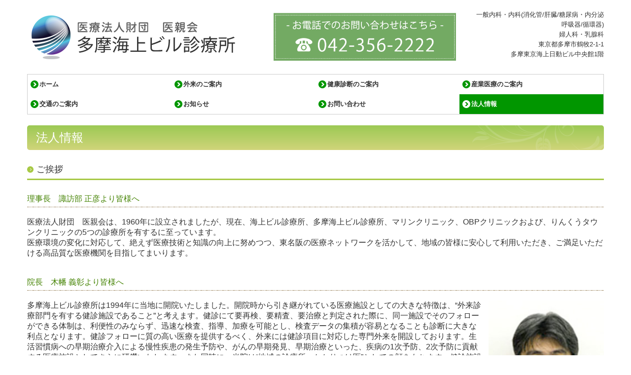

--- FILE ---
content_type: text/html; charset=utf-8
request_url: https://www.tmkbclinic.com/clinic
body_size: 9152
content:
<!DOCTYPE html><!--[if lt IE 7]>      <html class="no-js lt-ie10 lt-ie9 lt-ie8 lt-ie7"> <![endif]--><!--[if IE 7]>         <html class="no-js lt-ie10 lt-ie9 lt-ie8"> <![endif]--><!--[if IE 8]>         <html class="no-js lt-ie10 lt-ie9"> <![endif]--><!--[if IE 9]>         <html class="no-js lt-ie10"> <![endif]--><!--[if(gt IE 9)|!(IE)]><!--><html class="no-js" lang="ja"><!--<![endif]--><head>
<!-- Google Tag Manager -->
<script>(function(w,d,s,l,i){w[l]=w[l]||[];w[l].push({'gtm.start':
new Date().getTime(),event:'gtm.js'});var f=d.getElementsByTagName(s)[0],
j=d.createElement(s),dl=l!='dataLayer'?'&l='+l:'';j.async=true;j.src=
'https://www.googletagmanager.com/gtm.js?id='+i+dl+ '&gtm_auth=LXXS8VCDtPzSEan7JBKrzQ&gtm_preview=env-1&gtm_cookies_win=x';f.parentNode.insertBefore(j,f);
})(window,document,'script','dataLayer','GTM-T3G28GP');</script>
<!-- End Google Tag Manager -->

<style>

    .default-font-Gothic {
      font-family: メイリオ, Meiryo, ヒラギノ角ゴ Pro W3, Hiragino Kaku Gothic Pro, Osaka, ＭＳ Ｐゴシック, sans-serif;
    }
    .slider-wrapper.default-font-Gothic .nivo-caption {
      font-family: メイリオ, Meiryo, ヒラギノ角ゴ Pro W3, Hiragino Kaku Gothic Pro, Osaka, ＭＳ Ｐゴシック, sans-serif;
    }
  

    .default-font-MingDynastyBody {
      font-family: ヒラギノ明朝 Pro W6, Hiragino Mincho Pro, HGS明朝E, ＭＳ Ｐ明朝, serif;
    }
    .slider-wrapper.default-font-MingDynastyBody .nivo-caption {
      font-family: ヒラギノ明朝 Pro W6, Hiragino Mincho Pro, HGS明朝E, ＭＳ Ｐ明朝, serif;
    }
  

    .default-font-RoundLetters {
      font-family: Lucida Grande, segoe UI, ヒラギノ丸ゴ ProN W4, Hiragino Maru Gothic Pro, HG丸ゴシックM-PRO, HGMaruGothicMPRO, メイリオ, Meiryo, Verdana, Arial, sans-serif;
    }
    .slider-wrapper.default-font-RoundLetters .nivo-caption {
      font-family: Lucida Grande, segoe UI, ヒラギノ丸ゴ ProN W4, Hiragino Maru Gothic Pro, HG丸ゴシックM-PRO, HGMaruGothicMPRO, メイリオ, Meiryo, Verdana, Arial, sans-serif;
    }
  

    .default-font-SemiCursiveScript {
      font-family: HG行書体, HGP行書体, cursive;
    }
    .slider-wrapper.default-font-SemiCursiveScript .nivo-caption {
      font-family: HG行書体, HGP行書体, cursive;
    }
  

    .default-font-SansSerif {
      font-family: Helvetica Neue, Helvetica, Arial, sans-serif;
    }
    .slider-wrapper.default-font-SansSerif .nivo-caption {
      font-family: Helvetica Neue, Helvetica, Arial, sans-serif;
    }
  

    .default-font-Serif {
      font-family: Times New Roman, Times, serif;
    }
    .slider-wrapper.default-font-Serif .nivo-caption {
      font-family: Times New Roman, Times, serif;
    }
  

    .default-font-Monospace {
      font-family: Courier, monospace;
    }
    .slider-wrapper.default-font-Monospace .nivo-caption {
      font-family: Courier, monospace;
    }
  

    .default-font-Cursive {
      font-family: Zapf Chancery, cursive;
    }
    .slider-wrapper.default-font-Cursive .nivo-caption {
      font-family: Zapf Chancery, cursive;
    }
  
</style>


  <meta charset="utf-8">
  <meta http-equiv="X-UA-Compatible" content="IE=edge,chrome=1">
      

      <link rel='shortcut icon' href='/library/5f313fecbc1ff68c5055475d/favicon/5f3140896f5dfe733e8b4ffe/favicon.ico?v=1597970697257'>
                            	<link rel='apple-touch-icon' href='/library/5f313fecbc1ff68c5055475d/favicon/5f3140896f5dfe733e8b4ffe/webclip.png?v=1597970697257'>

  <title>法人情報 | 医療法人財団　医親会　多摩海上ビル診療所</title>
  <meta name="description" content="多摩海上ビル診療所は人間ドック・健康診断などの予防医療から外来診療までをトータルにサポートします。">
  <meta name="keywords" content="人間ドック,多摩,料金,費用,東京,多摩海上ビル診療所,健康診断,外来診療,内視鏡">
  <meta name="viewport" content="width=device-width">
  <link id="base-css" rel="stylesheet" href="/design/css/base.css?v=8.4.0">
  
  <link id="common-css" rel="stylesheet" href="/design/css/common.css?v=8.4.0"><link id="ad-css" rel="stylesheet" href="/design/css/ad.css?v=8.4.0">
  <link id="layout-css" rel="stylesheet" href="/design/layoutB-max-sp/css/layout.css?v=8.4.0">
  <link id='global-navi-A011' rel='stylesheet' href='/design/css/global-navi/global-navi-A011.css'/><link id='footer-002' rel='stylesheet' href='/design/css/footer/footer-002.css'/><link id='heading-A003' rel='stylesheet' href='/design/css/heading/heading-A003.css'/><link id='heading-E008' rel='stylesheet' href='/design/css/heading/heading-E008.css'/><link id='heading-C003' rel='stylesheet' href='/design/css/heading/heading-C003.css'/><link id='heading-G004' rel='stylesheet' href='/design/css/heading/heading-G004.css'/><link id='bnr-005' rel='stylesheet' href='/design/css/bnr/bgwhole-textwhole_005.css'/>
<link rel='stylesheet' id='site-width-wide-css' href='/design/css/site-width-wide.css'>
<style id='cms-bg-style' type='text/css'>
</style>
<style id='cms-bg-mainvisual-style' type='text/css'>
</style>
<style id='cms-other-style' type='text/css'>
footer {
                          border-top: 1px solid #d5e792; padding-top: 20px;
                        }
</style>
<style id='cms-color-style' type='text/css'>
div.outer { color: #333333; }
div.outer a { color: #1d8700; }
div.outer a:hover { color: #8ec034; }
[data-module-type*=editable] table th { background-color: #eefadf; color: #333333; }
[data-module-type*=editable] table td { background-color: #ffffff; color: #333333; }
[data-module-type*=editable] .table-bordered th,
                        [data-module-type*=editable] .table-bordered td { border: 1px solid #cccccc; }
                        [data-module-type*=editable] .table-bordered tbody:first-child tr:first-child th,
                        [data-module-type*=editable] .table-bordered tbody:first-child tr:first-child td { border-top: 1px solid #cccccc; }
                        [data-module-type*=editable] .table-underline th,
                        [data-module-type*=editable] .table-underline td { border-bottom: 1px solid #cccccc; }
[data-module-type*=editable] hr { border-top: 1px solid #5fbd52; }
[data-module-type*=calendar] table th { color: #ffffff; }[data-module-type*=calendar] table th { background-color: #5E5E5E; }[data-module-type*=calendar] table td:not(:has(.holiday)) { color: #333333; }[data-module-type*=calendar] .calendar-table tbody tr.cl-day-status td .cl-day.holiday { color: #FE3E44; }[data-module-type*=calendar] .calendar-table tbody tr.cl-day-status td .cl-day.sunday { color: #FE3E44; }[data-module-type*=calendar] table.calendar-table thead tr.day-of-week th { border-bottom-color: #cccccc; }[data-module-type*=calendar] table.calendar-table tbody tr.cl-day-status td { border-color: #cccccc; }[data-module-type*=calendar] .ex-column { color: #333333; }[data-module-type*=calendar] .ex-column { background-color: #ffffff; }div#g-translate-title { color: #333333; }
ol#breadcrumb li { color: #333333; }
ol#breadcrumb li a { color: #a2c637; }
ol#breadcrumb li a:hover { color: #aaaaaa; }
</style>
<style id='cms-header-footer-style' type='text/css'>
header div#header-logo a { color: #333333;}
header div#header-logo a:hover { color: #333333;}
header div.area-text-h1 { color: #333333;}
footer [data-module-type=footer-logo] a { color: #333333;}
footer [data-module-type=footer-logo] a:hover { color: #333333;}
footer ul#footer-link-list li a { color: #333333;}
footer ul#footer-link-list li a:hover { color: #679a0c;}
footer address#footer-copyright { color: #679a0c; text-align: right;}
</style>

<link id="print-css" rel="stylesheet" href="/design/css/print.css?v=8.4.0" media="print">
  <script id="base-js" src="/design/js/base.js?v=8.4.0"></script>



      <script type='text/javascript'>
        var T2P_siteKey = 'tmkbclinic';
        var T2P_pagePath = 'clinic';
        var _snaq = _snaq || [];
        var hostname = location.host
        _snaq.push(['setCollectorUrl', hostname + '/tracker']);
        _snaq.push(['setAppId', 'tmkbclinic:clinic']);
        _snaq.push(['setCookieDomain', '']);
        _snaq.push(['trackPageView']);

        (function() {
          var sp = document.createElement('script'); sp.type = 'text/javascript'; sp.async = true; sp.defer = true;
          sp.src = '/common/sp.js';
          var s = document.getElementsByTagName('script')[0]; s.parentNode.insertBefore(sp, s);
        })();
        </script>
  
<!-- Google tag (gtag.js) -->
<script async src="https://www.googletagmanager.com/gtag/js?id=G-V2MM7CTMHH"></script>
<script>
  window.dataLayer = window.dataLayer || [];
  function gtag(){dataLayer.push(arguments);}
  gtag('js', new Date());

  gtag('config', 'G-V2MM7CTMHH');
</script>

<!-- Global site tag (gtag.js) - Google Analytics -->
<script async src="https://www.googletagmanager.com/gtag/js?id=UA-198499269-56"></script>
<script>
  window.dataLayer = window.dataLayer || [];
  function gtag(){dataLayer.push(arguments);}
  gtag('js', new Date());

  gtag('config', 'UA-198499269-56');
</script>


</head>
<body data-font="timezone" data-timezone="ja">
<!-- Google Tag Manager (noscript) -->
<noscript><iframe src="https://www.googletagmanager.com/ns.html?id=GTM-T3G28GP&gtm_auth=LXXS8VCDtPzSEan7JBKrzQ&gtm_preview=env-1&gtm_cookies_win=x"
height="0" width="0" style="display:none;visibility:hidden"></iframe></noscript>
<!-- End Google Tag Manager (noscript) -->




  <div id="g-translate-wrap" class="g-translate-simple clearfix"><div id="container-g-translate" class="g-container" style="display:none;">
                                      <script>
                                        changeClass();
                                        function changeClass() {
                                          var element = document.getElementById("container-g-translate");
                                          var parent = element.parentNode;
                                          parent.className = "g-translate-hidden clearfix";
                                        }
                                      </script>
                                    </div>
  </div>
  






<div id="outer" class="outer">
    <div id="wrapper" class="wrapper">
      <div id="container" class="layout-max-mainvisual container-size-wide">
        <div class="container">
          <div class="header-wrap">
            <header data-pc-fixed="0" data-mobile-fixed="0">
              <!--▼スマートフォン用メニュー-->
              <div class="visible-phone">
                <div class="navbar">
                  <!-- ▼ボタン -->
                  <a class="btn btn-navbar " data-toggle="collapse" data-target=".nav-collapse"><img src="/design/images/common/btn-sp-menu.png" alt="MENU"></a>
                  <!-- ▲ボタン -->
                  <div class="container">
                    <div class="nav-collapse collapse">
                      <nav class="global-nav-side-simple-green" style="">
                        <ul id="global-nav-s"><li><a href="https://www.tmkbclinic.com/page1">ホーム</a></li>
<li><a href="https://www.tmkbclinic.com/gairai">外来のご案内</a><ul class="local-nav">
<li><a href="https://www.tmkbclinic.com/doctor">医師紹介</a></li>
</ul>
</li>
<li><a href="https://www.tmkbclinic.com/kenshin">健康診断のご案内</a><ul class="local-nav">
<li><a href="https://www.tmkbclinic.com/kenshinop">オプション検査のご案内</a></li>
<li><a href="https://www.tmkbclinic.com/lifestyle-disease">生活習慣病とメタボリックシンドローム</a></li>
<li><a href="https://www.tmkbclinic.com/nijikensa">二次検査のご案内</a></li>
<li><a href="https://www.tmkbclinic.com/kyoukaikenpo">協会けんぽの健診</a></li>
<li><a href="https://www.tmkbclinic.com/resultjudgment">結果報告書の見方</a></li>
</ul>
</li>
<li><a href="https://www.tmkbclinic.com/s-iryo">産業医療のご案内</a></li>
<li><a href="https://www.tmkbclinic.com/access">交通のご案内</a></li>
<li><a href="https://www.tmkbclinic.com/news">お知らせ</a><ul class="local-nav">
<li><a href="https://www.tmkbclinic.com/kyushin">休診情報</a></li>
<li><a href="https://www.tmkbclinic.com/herpes-zoster">帯状疱疹ワクチン</a></li>
<li><a href="https://www.tmkbclinic.com/infuluenza">インフルエンザ予防接種</a></li>
</ul>
</li>
<li><a href="https://www.tmkbclinic.com/contact">お問い合わせ</a></li>
<li class="active"><a href="https://www.tmkbclinic.com/clinic">法人情報</a><ul class="local-nav">
<li><a href="https://www.tmkbclinic.com/privacy">個人情報保護方針・行動計画</a></li>
<li><a href="https://www.tmkbclinic.com/recruit">採用情報</a></li>
</ul>
</li>
</ul>
                      </nav>
                    </div>
                  </div>
                </div>
              </div>
              <!--▲スマートフォン用メニュー-->
              <div class="row-fluid">
                <div class="area-text-h1 text-h1-upper" data-role="content-h1-upper"><div class="text-align-h1"></div></div>
                <div class="header-inner clearfix" data-role="header"><div class=" span5" data-module-type="cell"><div class="header-inner-content" data-module-type="header-logo">
    <div id="header-logo" class="site-name logo-left" data-align="left" data-param="多摩海上ビル診療所 内科・婦人科・乳腺科・眼科・漢方科"><h1><a href="https://www.tmkbclinic.com/"><img src="/library/5f313fecbc1ff68c5055475d/5f3f1ddbcb627c081671a8e6.png" alt="多摩海上ビル診療所 内科・婦人科・乳腺科・眼科・漢方科"></a></h1></div>
  </div></div><div class=" span4" data-module-type="cell"><div class="header-inner-content" data-module-type="image-editable">
  <div data-layout="1">
    <div>
      <span class="tel-link" href="tel:0423562222" data-tel="0423562222"><img src="/library/5f313fecbc1ff68c5055475d/5f3f5ac90fc6924014a6b096.png" unselectable="on" oncontextmenu="return false;" ondragstart="return false;" onselectstart="return false;" class="image-style-undefined" alt="お電話でのお問い合わせはこちら"></span>
    </div>
  </div>
</div></div><div class=" span3" data-module-type="cell"><div class="header-inner-content" data-module-type="paragraph-editable">
    <div data-layout="1">
      <div>
         <p style="text-align: right;">一般内科・内科(消化管/肝臓/糖尿病・内分泌<br>呼吸器/循環器)<br>婦人科・乳腺科<b><font color="#1e8800"><br></font></b>東京都多摩市鶴牧2-1-1<br>多摩東京海上日動ビル中央館1階</p>
      </div>
    </div>
  </div></div></div>
                <div class="area-text-h1 text-h1-bottom" data-role="content-h1-bottom"><div class="text-align-h1"></div></div>
              </div>
            </header>
          </div>
          <div class="row global-nav-upper-wrap">
            <div class="span12">
              <nav class="hidden-phone global-nav-upper-simple-green global-nav-upper-item4" style="">
                <ul id="global-nav" class="global-nav-upper "><li><a href='https://www.tmkbclinic.com/page1' >ホーム</a></li>
<li><a href='https://www.tmkbclinic.com/gairai' >外来のご案内</a><ul class='local-nav'>
<li><a href='https://www.tmkbclinic.com/doctor' >医師紹介</a></li>
</ul>
</li>
<li><a href='https://www.tmkbclinic.com/kenshin' >健康診断のご案内</a><ul class='local-nav'>
<li><a href='https://www.tmkbclinic.com/kenshinop' >オプション検査のご案内</a></li>
<li><a href='https://www.tmkbclinic.com/lifestyle-disease' >生活習慣病とメタボリックシンドローム</a></li>
<li><a href='https://www.tmkbclinic.com/nijikensa' >二次検査のご案内</a></li>
<li><a href='https://www.tmkbclinic.com/kyoukaikenpo' >協会けんぽの健診</a></li>
<li><a href='https://www.tmkbclinic.com/resultjudgment' >結果報告書の見方</a></li>
</ul>
</li>
<li><a href='https://www.tmkbclinic.com/s-iryo' >産業医療のご案内</a></li>
<li><a href='https://www.tmkbclinic.com/access' >交通のご案内</a></li>
<li><a href='https://www.tmkbclinic.com/news' >お知らせ</a><ul class='local-nav'>
<li><a href='https://www.tmkbclinic.com/kyushin' >休診情報</a></li>
<li><a href='https://www.tmkbclinic.com/herpes-zoster' >帯状疱疹ワクチン</a></li>
<li><a href='https://www.tmkbclinic.com/infuluenza' >インフルエンザ予防接種</a></li>
</ul>
</li>
<li><a href='https://www.tmkbclinic.com/contact' >お問い合わせ</a></li>
<li class='active'><a href='https://www.tmkbclinic.com/clinic' >法人情報</a><ul class='local-nav'>
<li><a href='https://www.tmkbclinic.com/privacy' >個人情報保護方針・行動計画</a></li>
<li><a href='https://www.tmkbclinic.com/recruit' >採用情報</a></li>
</ul>
</li>
</ul>
              </nav>
            </div>
          </div>
          <!-- パンくずリストここから -->
          <div class="row breadcrumb-wrap">
            <div class="span12">
              
            </div>
          </div>
          <!-- パンくずリストここまで -->
          <div class="row socialbar-upper-wrap">
            <div class="span12">
              <div id='socialbar' class='off' style='display:none;'><ul id='snsbar'><li class='fb-btn'>
    <div class="fb-like" data-href="https://www.tmkbclinic.com/clinic" data-width="50" data-layout="button_count" data-show-faces="false" data-send="false"></div>
  </li><li class='tw-btn'>
    <a href="https://twitter.com/share" class="twitter-share-button" data-lang="ja" data-count="none" data-url="https://www.tmkbclinic.com/clinic">ツイート</a>
  </li></ul>
    <!-- twitter -->
    <script>!function(d,s,id){var js,fjs=d.getElementsByTagName(s)[0],p=/^http:/.test(d.location)?'http':'https';if(!d.getElementById(id)){js=d.createElement(s);js.id=id;js.src=p+'://platform.twitter.com/widgets.js';fjs.parentNode.insertBefore(js,fjs);}}(document, 'script', 'twitter-wjs');</script>

    <!-- facebook -->
    <script>
      var FbResource = {
        fbAppId:"450106218517457",
        fbVersion:"v2.5",
        FBinit:function(){
          FB.init({
            appId:FbResource.fbAppId,
            xfbml:true,
            version:FbResource.fbVersion
          })
        }
      };
      (function(d, s, id) {
        var version = FbResource.fbVersion;
        var appId = FbResource.fbAppId;
        var js, fjs = d.getElementsByTagName(s)[0];
        if (d.getElementById(id)) return;
        js = d.createElement(s); js.id = id;
        js.src = "//connect.facebook.net/ja_JP/sdk.js#xfbml=1&appId="+appId+"&version="+version;
        fjs.parentNode.insertBefore(js, fjs);
      }(document, 'script', 'facebook-jssdk'));
    </script>

    <style>
      ul#snsbar {
        list-style: none;
        margin: 0;
        padding: 0;
      }
      ul#snsbar:after {
        content: " ";
        display: block;
        clear: both;
      }
      ul#snsbar li {
        float: left;
        margin: 0;
        padding: 0;
        margin-right: 10px;
        height: 30px;
      }
      ul#snsbar .pluginCountButton {
        display: none;
      }
      ul#snsbar iframe.twitter-share-button {
        width: 90px !important;
        visibility: visible !important;
        position: static !important;
        height: 20px !important;
      }
    </style>
  </div>
            </div>
          </div>
        </div>
        <div class="container-fluid">
          <div class="row">
            <div class="span12">
              
            </div>
          </div>
        </div>
        <div class="container">
          <div class="row">
            <div class="span12">
              <div data-role="contents"><div class="row" data-module-type="container"><div class=" span12" data-module-type="cell"><div data-module-type="heading"><h2 class="design-tmpl h2-E008-yellowgreen" data-default-design="cool" data-default-color="yellowgreen" data-design-class="h2-E008-yellowgreen">法人情報</h2></div></div></div><div class="row" data-module-type="container"><div class=" span12" data-module-type="cell"><div data-module-type="heading"><h3 class="design-tmpl h3-A003-yellowgreen" data-default-design="cool" data-default-color="yellowgreen" data-design-class="h3-A003-yellowgreen">ご挨拶</h3></div></div></div><div class="row" data-module-type="container"><div class=" span12" data-module-type="cell"><div data-module-type="heading"><h4 class="design-tmpl h4-C003-yellowgreen" data-default-design="cool" data-default-color="yellowgreen" data-design-class="h4-C003-yellowgreen">理事長　諏訪部 正彦より皆様へ</h4></div></div></div><div class="row" data-module-type="container"><div class=" span12" data-module-type="cell"><div data-module-type="paragraph-editable"><div data-layout="1" data-sp-layout="off"><div><p><span style="font-size: 16px;">医療法人財団　医親会は、1960年に設立されましたが、現在、海上ビル診療所、多摩海上ビル診療所、マリンクリニック、OBPクリニックおよび、りんくうタウンクリニックの5つの診療所を有するに至っています。<br></span><span style="font-size: 16px;">医療環境の変化に対応して、絶えず医療技術と知識の向上に努めつつ、東名阪の医療ネットワークを活かして、地域の皆様に安心して利用いただき、ご満足いただける高品質な医療機関を目指してまいります。</span></p></div></div></div></div></div><div class="row" data-module-type="container"><div class=" span12" data-module-type="cell"><div data-module-type="heading"><h4 class="design-tmpl h4-C003-yellowgreen" data-default-design="cool" data-default-color="yellowgreen" data-design-class="h4-C003-yellowgreen">院長　木幡 義彰より皆様へ</h4></div></div></div><div class="row" data-module-type="container"><div class=" span12" data-module-type="cell"><div data-module-type="pwithimg-editable">
  <div data-layout="r1" data-sp-layout="on">
    <div>
      <img src="/library/5f313fecbc1ff68c5055475d/5f3b77ef79eb01c52df37ec0.jpg" unselectable="on" oncontextmenu="return false;" ondragstart="return false;" onselectstart="return false;" class="image-style-undefined" alt="院長　木幡 義彰" style="width: 20%;">
      <div>
        <p><span style="font-size: 16px;">多摩海上ビル診療所は1994年に当地に開院いたしました。開院時から引き継がれている医療施設としての大きな特徴は、“外来診療部門を有する健診施設であること”と考えます。健診にて要再検、要精査、要治療と判定された際に、同一施設でそのフォローができる体制は、利便性のみならず、迅速な検査、指導、加療を可能とし、検査データの集積が容易となることも診断に大きな利点となります。健診フォローに質の高い医療を提供するべく、外来には健診項目に対応した専門外来を開設しております。生活習慣病への早期治療介入による慢性疾患の発生予防や、がんの早期発見、早期治療といった、疾病の1次予防、2次予防に貢献する医療施設としてさらに研鑽いたします。また同時に、当院は“地域の診療所・かかりつけ医”としての顔をもちます。健診施設でもあることが利点となり、比較的多くの検査が可能であり、予約制ではありますが、専門外来（呼吸器、甲状腺、糖尿病代謝、循環器、乳腺、婦人科、眼科、漢方など）が利用可能です。もちろんすべての検査・治療が当院で終結するものではなく、的確な判断を行い必要とあれば高度医療機関との医療連携が取れる体制を整備しております。地域の皆様にとって利用価値が高く、信頼と安心感をもって受診いただける診療所であるように、職員一同、日々努力してまいります。</span><br></p>
      </div>
    </div>
  </div>
</div></div></div><div class="row" data-module-type="container"><div class=" span12" data-module-type="cell"><div data-module-type="heading"><h3 class="design-tmpl h3-A003-yellowgreen" data-default-design="cool" data-default-color="yellowgreen" data-design-class="h3-A003-yellowgreen">経営理念</h3></div></div></div><div class="row" data-module-type="container"><div class=" span12" data-module-type="cell"><div data-module-type="heading"><h2 class="design-tmpl h2-G004-yellowgreen" data-default-design="cool" data-default-color="yellowgreen" data-design-class="h2-G004-yellowgreen"><p>私たちは、医療人としての真心と笑顔をもって受診者の皆様をお迎えし</p><p>安心して満足いただける医療機関を目指します。</p></h2></div></div></div><div class="row" data-module-type="container"><div class=" span12" data-module-type="cell"><div data-module-type="table-editable">
<table class="table table-bordered" data-layout="3"><tbody><tr><td><p style="text-align: center;"><b style=""><font size="4" color="#52a438">「医療人としての真心」</font></b></p><p style="text-align: center;"><font size="4">医療に携わる人間（＝医療人）が持つべき心</font></p></td></tr></tbody></table></div></div></div><div class="row" data-module-type="container"><div class=" span3" data-module-type="cell"></div><div class=" span6" data-module-type="cell"><div data-module-type="image-editable">
  <div data-layout="1">
    <div>
      <img src="/library/5f313fecbc1ff68c5055475d/60a5eebd74309a127964991d.png" unselectable="on" oncontextmenu="return false;" ondragstart="return false;" onselectstart="return false;" class="image-style-undefined" alt="医療人としての真心">
    </div>
  </div>
</div></div><div class=" span3" data-module-type="cell"></div></div><div class="row" data-module-type="container"><div class=" span12" data-module-type="cell"><div data-module-type="heading"><h3 class="design-tmpl h3-A003-yellowgreen" data-default-design="cool" data-default-color="yellowgreen" data-design-class="h3-A003-yellowgreen">経営方針</h3></div></div></div><div class="row" data-module-type="container"><div class=" span12" data-module-type="cell"><div data-module-type="paragraph-editable">
  <div data-layout="1">
    <div>
      <p><font size="3">
      当診療所は、以下の方針に基づき経営を行います。
      </font></p>
    </div>
  </div>
</div></div></div><div class="row" data-module-type="container"><div class=" span6" data-module-type="cell"><div data-module-type="pwithimg-editable">
  <div data-layout="c2" data-sp-layout="on">
    <div>
      <img src="/library/5f313fecbc1ff68c5055475d/60a4b0a0908b028d0944ffe5.png" unselectable="on" oncontextmenu="return false;" ondragstart="return false;" onselectstart="return false;" class="image-style-undefined" alt="1 健全な経営">
      <div>
        <p><font size="3">
          健全な経営のもと、職員一同、医療を担う誇りと使命感をもち、受診者の皆様へのサービス向上に努めます。
        </font></p>
      </div>
    </div>
    <div>
      <img src="/library/5f313fecbc1ff68c5055475d/60a4b0a2ba3400e71bac9c8a.png" unselectable="on" oncontextmenu="return false;" ondragstart="return false;" onselectstart="return false;" class="image-style-undefined" alt="2 医療環境の変化に対応">
      <div>
        <p><font size="3">
          医療環境の変化に対応するために医療知識と技術の修得に努め、質の高い医療を目指します。
        </font></p>
      </div>
    </div>
  </div>
</div></div><div class=" span6" data-module-type="cell"><div data-module-type="pwithimg-editable">
  <div data-layout="c2" data-sp-layout="on">
    <div>
      <img src="/library/5f313fecbc1ff68c5055475d/60a4b0a4b66446201936871c.png" unselectable="on" oncontextmenu="return false;" ondragstart="return false;" onselectstart="return false;" class="image-style-undefined" alt="1 健全な経営">
      <div>
        <p><span style="font-size: 16px;">受診者の皆様のプライバシーを守り、法令遵守に努め、安心して受診いただける医療機関を目指します。</span><br></p>
      </div>
    </div>
    <div>
      <img src="/library/5f313fecbc1ff68c5055475d/60a4b0a6ede60fb62b0e3fc8.png" unselectable="on" oncontextmenu="return false;" ondragstart="return false;" onselectstart="return false;" class="image-style-undefined" alt="2 医療環境の変化に対応">
      <div>
        <p><span style="font-size: 16px;">受診者の皆様や企業のニーズに的確に対応すべく病診連携によるネットワークを強化し、地域の医療に貢献します。</span><br></p>
      </div>
    </div>
  </div>
</div></div></div><div class="row" data-module-type="container"><div class=" span12" data-module-type="cell"><div data-module-type="heading"><h3 class="design-tmpl h3-A003-yellowgreen" data-default-design="cool" data-default-color="yellowgreen" data-design-class="h3-A003-yellowgreen">診療所の概要</h3></div></div></div><div class="row" data-module-type="container"><div class=" span12" data-module-type="cell"><div data-module-type="table-editable">
<table class="table table-bordered" data-layout="2"><tbody><tr><th><font size="3">名称</font></th><td><font size="3">医療法人財団医親会　多摩海上ビル診療所</font></td></tr><tr><th><font size="3">住所</font></th><td><font size="3">〒206-0034<br>東京都多摩市鶴牧2-1-1　多摩東京海上日動ビル中央館1階<br></font></td></tr><tr><th><font size="3">電話番号</font></th><td><span class="tel-link" href="tel:0423562222" data-tel="0423562222"><font size="3">042-356-2222</font></span></td></tr><tr><th><font size="3">FAX番号</font></th><td><font size="3">042-356-2223</font></td></tr><tr><th><font size="3">設立</font></th><td><font size="3">1994年4月1日</font></td></tr><tr><th><font size="3">理事長</font></th><td><span style="font-size: 16px;">諏訪部　正彦</span><br></td></tr><tr><th><font size="3">院長</font></th><td><font size="3">木幡　義彰</font></td></tr><tr><th><font size="3">取引銀行</font></th><td><font size="3">三菱東京UFJ銀行　丸の内支店</font></td></tr><tr><th><font size="3">業務内容</font></th><td><font size="3">外来診療・健診業務・産業医業務</font></td></tr><tr><th><font size="3">提携医療機関</font></th><td><font size="3">東京海上記念診療所<br>本院（ニューヨーク・マンハッタン）<br>分院（ニューヨーク・ウエストチェスター）<br></font></td></tr><tr><th><font size="3">業務提携先</font></th><td><font size="3">東京海上日動メディカルサービス株式会社（東京都港区）</font></td></tr><tr><th><span style="font-size: 16px;">施設認定</span></th><td><span style="font-size: 16px;"><a href="https://www.qabcs.or.jp/" class="" target="_blank">NPO法人　日本乳がん検診精度管理中央機構</a></span><br></td></tr></tbody></table></div></div></div><div class="row" data-module-type="container"><div class=" span12" data-module-type="cell"><div data-module-type="heading"><h3 class="design-tmpl h3-A003-yellowgreen" data-default-design="cool" data-default-color="yellowgreen" data-design-class="h3-A003-yellowgreen">関連診療所</h3></div></div></div><div class="row" data-module-type="container"><div class=" span6" data-module-type="cell"><div data-module-type="table-editable">
<table class="table table-underline" data-layout="3"><tbody><tr><td><font size="3"><a href="http://www.kbclinic.or.jp/" class="" target="_blank">■医療法人財団 医親会　海上ビル診療所</a></font></td></tr></tbody></table></div><div data-module-type="paragraph-editable">
  <div data-layout="1">
    <div>
      <p><span style="font-size: 16px;">〒100-0004<br></span><span style="font-size: 16px;">東京都千代田区大手町2-6-4<br></span><span style="font-size: 16px;">常盤橋タワー10階</span></p><p><font size="3">外来TEL：<span class="tel-link" href="tel:0332127690" data-tel="0332127690">03-6636-6050</span><br></font><span style="font-size: 16px;">健診TEL：<span class="tel-link" href="tel:0332127610" data-tel="0332127610">03-6636-6111</span></span></p>
    </div>
  </div>
</div><div data-module-type="table-editable">
<table class="table table-underline" data-layout="3"><tbody><tr><td><a href="https://www.marine.jp/" class="" target="_blank"><font size="3">■</font><span style="font-size: 16px;">医療法人財団 医親会　マリンクリニック</span></a></td></tr></tbody></table></div><div data-module-type="paragraph-editable">
  <div data-layout="1">
    <div>
      <p><span style="font-size: 16px;">〒460-0002<br></span><span style="font-size: 16px;">愛知県名古屋市中区丸の内3丁目20番17号<br></span><span style="font-size: 16px;">KDX桜通ビル4階</span></p><p><span style="font-size: 16px;">TEL：<span class="tel-link" href="tel:0529548001" data-tel="0529548001">052-954-8001</span><br></span><span style="font-size: 16px;">FAX：052-954-8002</span></p>
    </div>
  </div>
</div></div><div class=" span6" data-module-type="cell"><div data-module-type="table-editable">
<table class="table table-underline" data-layout="3"><tbody><tr><td><a href="https://www.obp-clinic.jp/" class="" target="_blank"><font size="3">■</font><span style="font-size: 16px;">医療法人財団 医親会　OBPクリニック</span></a></td></tr></tbody></table></div><div data-module-type="paragraph-editable">
  <div data-layout="1">
    <div>
      <p><span style="font-size: 16px;">〒540-0001<br></span><span style="font-size: 16px;">大阪市中央区城見2-2-53<br></span><span style="font-size: 16px;">大阪東京海上日動ビルディング4F</span></p><p><span style="font-size: 16px;">外来TEL：<span class="tel-link" href="tel:0669418693" data-tel="0669418693">06-6941-8693</span><br></span><span style="font-size: 16px;">健診TEL：<span class="tel-link" href="tel:0669418687" data-tel="0669418687">06-6941-8687</span><br></span><span style="font-size: 16px;">FAX：06-6941-8688</span></p>
    </div>
  </div>
</div><div data-module-type="table-editable">
<table class="table table-underline" data-layout="3"><tbody><tr><td><a href="https://www.rinku-clinic.jp/" class="" target="_blank"><font size="3">■</font><span style="font-size: 16px;">医療法人財団 医親会　りんくうタウンクリニック</span></a></td></tr></tbody></table></div><div data-module-type="paragraph-editable">
  <div data-layout="1">
    <div>
      <p><font size="3">〒</font><span style="font-size: 16px;">598-0048<br></span><span style="font-size: 16px;">大阪府泉佐野市りんくう往来北1番<br></span><span style="font-size: 16px;">りんくうゲートタワービル（SiSタワー）8F</span></p><p><span style="font-size: 16px;">外来TEL：0724-60-1122<br>健診TEL：0724-60-1100<br></span><font size="3">FAX：</font><span style="font-size: 16px;">072-460-1300</span><br></p>
    </div>
  </div>
</div></div></div></div>
            </div>
          </div>
          <footer>
            <div data-role="footer"><div class="row-fluid" data-module-type="container"><div class=" span4" data-module-type="cell"><div data-module-type="image-editable">
  <div data-layout="1">
    <div>
      <a ondragstart="return false;" target="_blank" href="https://www.ishinkai-clinic.jp/"><img src="/library/5f313fecbc1ff68c5055475d/5f4305a466c412a2689dbce3.jpg" unselectable="on" oncontextmenu="return false;" ondragstart="return false;" onselectstart="return false;" class="image-style-undefined" alt="医療法人財団　医親会"></a>
    </div>
  </div>
</div></div><div class=" span4" data-module-type="cell"><div data-module-type="html-editable">
  <div class="tag"><p style="text-align: center;"><a href="#outer"><img src="https://web.gogo.jp/library/5f313fecbc1ff68c5055475d/5f3c7438479c8fde32b36ea4.png" unselectable="on" oncontextmenu="return false;" ondragstart="return false;" start="return false;" class="" alt="PAGE TOP" onselectstart="return false;"></a></p></div>
</div></div><div class=" span4" data-module-type="cell"><div data-module-type="footer-pagelink"><ul id="footer-link-list" class="hidden-phone footer-link-002-yellowgreen"><li><a href="https://www.tmkbclinic.com/page1">ホーム</a></li><li><a href="https://www.tmkbclinic.com/gairai">外来のご案内</a></li><li><a href="https://www.tmkbclinic.com/kenshin">健康診断のご案内</a></li><li><a href="https://www.tmkbclinic.com/s-iryo">産業医療のご案内</a></li><li><a href="https://www.tmkbclinic.com/access">交通のご案内</a></li><li><a href="https://www.tmkbclinic.com/news">お知らせ</a></li><li><a href="https://www.tmkbclinic.com/contact">お問い合わせ</a></li><li><a href="https://www.tmkbclinic.com/clinic">法人情報</a></li></ul></div></div></div></div>
            <address id="footer-copyright">Copyright (c) 2021 - 2026 医療法人財団 医親会　多摩海上ビル診療所 All Rights Reserved.</address>
          
</footer>
        </div>
      </div>
    </div>
  
</div>




<script src="/common/js/jquery.lazyload.min.js"></script>
<script>
$(function() {
  $("img.lazy", "[data-role=main-visual]").lazyload({
    effect: "fadeIn",
    threshold: 200
  });
  $("img.lazy", "[data-role=contents]").lazyload({
    effect: "fadeIn",
    threshold: 200
  });
  $("img.lazy", "[data-role$=sidebar]").lazyload({
    effect: "fadeIn",
    threshold: 200
  });
  $("img.lazy", "[data-role=footer]").lazyload({
    effect: "fadeIn",
    threshold: 200
  });
});
</script>
<script src='https://www.youtube.com/iframe_api'></script>




</body></html>

--- FILE ---
content_type: text/css
request_url: https://www.tmkbclinic.com/design/css/heading/heading-A003.css
body_size: 568
content:
@charset "UTF-8";
h2.h2-A003-red {
  padding: 12px 10px 10px 30px;
  background: #e22e2e url("../../images/heading/A003/red/arrow-h2.png") no-repeat left top;
  color: #fff;
  font-size: 24px;
  font-weight: normal;
}
h3.h3-A003-red {
  padding: 9px 10px 8px 19px;
  border-bottom: 3px solid #e22e2e;
  background: url("../../images/heading/A003/red/arrow-h3.png") no-repeat left 13px;
  color: #333;
  font-size: 18px;
  font-weight: normal;
}
h4.h4-A003-red {
  padding: 8px 10px 8px 0;
  background: url("../../images/heading/A003/red/line-h4.png") repeat-x left bottom;
  color: #333;
  font-size: 16px;
  font-weight: normal;
}
h2.h2-A003-orange {
  padding: 12px 10px 10px 30px;
  background: #ff8113 url("../../images/heading/A003/orange/arrow-h2.png") no-repeat left top;
  color: #fff;
  font-size: 24px;
  font-weight: normal;
}
h3.h3-A003-orange {
  padding: 9px 10px 8px 19px;
  border-bottom: 3px solid #ff8113;
  background: url("../../images/heading/A003/orange/arrow-h3.png") no-repeat left 13px;
  color: #333;
  font-size: 18px;
  font-weight: normal;
}
h4.h4-A003-orange {
  padding: 8px 10px 8px 0;
  background: url("../../images/heading/A003/orange/line-h4.png") repeat-x left bottom;
  color: #333;
  font-size: 16px;
  font-weight: normal;
}
h2.h2-A003-yellow {
  padding: 12px 10px 10px 30px;
  background: #ebb824 url("../../images/heading/A003/yellow/arrow-h2.png") no-repeat left top;
  color: #fff;
  font-size: 24px;
  font-weight: normal;
}
h3.h3-A003-yellow {
  padding: 9px 10px 8px 19px;
  border-bottom: 3px solid #ebb824;
  background: url("../../images/heading/A003/yellow/arrow-h3.png") no-repeat left 13px;
  color: #333;
  font-size: 18px;
  font-weight: normal;
}
h4.h4-A003-yellow {
  padding: 8px 10px 8px 0;
  background: url("../../images/heading/A003/yellow/line-h4.png") repeat-x left bottom;
  color: #333;
  font-size: 16px;
  font-weight: normal;
}
h2.h2-A003-yellowgreen {
  padding: 12px 10px 10px 30px;
  background: #a7c945 url("../../images/heading/A003/yellow-green/arrow-h2.png") no-repeat left top;
  color: #fff;
  font-size: 24px;
  font-weight: normal;
}
h3.h3-A003-yellowgreen {
  padding: 9px 10px 8px 19px;
  border-bottom: 3px solid #a7c945;
  background: url("../../images/heading/A003/yellow-green/arrow-h3.png") no-repeat left 13px;
  color: #333;
  font-size: 18px;
  font-weight: normal;
}
h4.h4-A003-yellowgreen {
  padding: 8px 10px 8px 0;
  background: url("../../images/heading/A003/yellow-green/line-h4.png") repeat-x left bottom;
  color: #333;
  font-size: 16px;
  font-weight: normal;
}
h2.h2-A003-green {
  padding: 12px 10px 10px 30px;
  background: #48a920 url("../../images/heading/A003/green/arrow-h2.png") no-repeat left top;
  color: #fff;
  font-size: 24px;
  font-weight: normal;
}
h3.h3-A003-green {
  padding: 9px 10px 8px 19px;
  border-bottom: 3px solid #48a920;
  background: url("../../images/heading/A003/green/arrow-h3.png") no-repeat left 13px;
  color: #333;
  font-size: 18px;
  font-weight: normal;
}
h4.h4-A003-green {
  padding: 8px 10px 8px 0;
  background: url("../../images/heading/A003/green/line-h4.png") repeat-x left bottom;
  color: #333;
  font-size: 16px;
  font-weight: normal;
}
h2.h2-A003-aqua {
  padding: 12px 10px 10px 30px;
  background: #50c6c6 url("../../images/heading/A003/aqua/arrow-h2.png") no-repeat left top;
  color: #fff;
  font-size: 24px;
  font-weight: normal;
}
h3.h3-A003-aqua {
  padding: 9px 10px 8px 19px;
  border-bottom: 3px solid #50c6c6;
  background: url("../../images/heading/A003/aqua/arrow-h3.png") no-repeat left 13px;
  color: #333;
  font-size: 18px;
  font-weight: normal;
}
h4.h4-A003-aqua {
  padding: 8px 10px 8px 0;
  background: url("../../images/heading/A003/aqua/line-h4.png") repeat-x left bottom;
  color: #333;
  font-size: 16px;
  font-weight: normal;
}
h2.h2-A003-blue {
  padding: 12px 10px 10px 30px;
  background: #3c43cf url("../../images/heading/A003/blue/arrow-h2.png") no-repeat left top;
  color: #fff;
  font-size: 24px;
  font-weight: normal;
}
h3.h3-A003-blue {
  padding: 9px 10px 8px 19px;
  border-bottom: 3px solid #3c43cf;
  background: url("../../images/heading/A003/blue/arrow-h3.png") no-repeat left 13px;
  color: #333;
  font-size: 18px;
  font-weight: normal;
}
h4.h4-A003-blue {
  padding: 8px 10px 8px 0;
  background: url("../../images/heading/A003/blue/line-h4.png") repeat-x left bottom;
  color: #333;
  font-size: 16px;
  font-weight: normal;
}
h2.h2-A003-brown {
  padding: 12px 10px 10px 30px;
  background: #865d35 url("../../images/heading/A003/brown/arrow-h2.png") no-repeat left top;
  color: #fff;
  font-size: 24px;
  font-weight: normal;
}
h3.h3-A003-brown {
  padding: 9px 10px 8px 19px;
  border-bottom: 3px solid #865d35;
  background: url("../../images/heading/A003/brown/arrow-h3.png") no-repeat left 13px;
  color: #333;
  font-size: 18px;
  font-weight: normal;
}
h4.h4-A003-brown {
  padding: 8px 10px 8px 0;
  background: url("../../images/heading/A003/brown/line-h4.png") repeat-x left bottom;
  color: #333;
  font-size: 16px;
  font-weight: normal;
}
h2.h2-A003-pink {
  padding: 12px 10px 10px 30px;
  background: #e83f85 url("../../images/heading/A003/pink/arrow-h2.png") no-repeat left top;
  color: #fff;
  font-size: 24px;
  font-weight: normal;
}
h3.h3-A003-pink {
  padding: 9px 10px 8px 19px;
  border-bottom: 3px solid #e83f85;
  background: url("../../images/heading/A003/pink/arrow-h3.png") no-repeat left 13px;
  color: #333;
  font-size: 18px;
  font-weight: normal;
}
h4.h4-A003-pink {
  padding: 8px 10px 8px 0;
  background: url("../../images/heading/A003/pink/line-h4.png") repeat-x left bottom;
  color: #333;
  font-size: 16px;
  font-weight: normal;
}
h2.h2-A003-purple {
  padding: 12px 10px 10px 30px;
  background: #b14dc1 url("../../images/heading/A003/purple/arrow-h2.png") no-repeat left top;
  color: #fff;
  font-size: 24px;
  font-weight: normal;
}
h3.h3-A003-purple {
  padding: 9px 10px 8px 19px;
  border-bottom: 3px solid #b14dc1;
  background: url("../../images/heading/A003/purple/arrow-h3.png") no-repeat left 13px;
  color: #333;
  font-size: 18px;
  font-weight: normal;
}
h4.h4-A003-purple {
  padding: 8px 10px 8px 0;
  background: url("../../images/heading/A003/purple/line-h4.png") repeat-x left bottom;
  color: #333;
  font-size: 16px;
  font-weight: normal;
}
h2.h2-A003-black {
  padding: 12px 10px 10px 30px;
  background: #333 url("../../images/heading/A003/black/arrow-h2.png") no-repeat left top;
  color: #fff;
  font-size: 24px;
  font-weight: normal;
}
h3.h3-A003-black {
  padding: 9px 10px 8px 19px;
  border-bottom: 3px solid #333;
  background: url("../../images/heading/A003/black/arrow-h3.png") no-repeat left 13px;
  color: #333;
  font-size: 18px;
  font-weight: normal;
}
h4.h4-A003-black {
  padding: 8px 10px 8px 0;
  background: url("../../images/heading/A003/black/line-h4.png") repeat-x left bottom;
  color: #333;
  font-size: 16px;
  font-weight: normal;
}
h2.h2-A003-colorful {
  padding: 12px 10px 10px 30px;
  background: #50c6c6 url("../../images/heading/A003/colorful/arrow-h2.png") no-repeat left top;
  color: #fff;
  font-size: 24px;
  font-weight: normal;
}
h3.h3-A003-colorful {
  padding: 9px 10px 8px 19px;
  border-bottom: 3px solid #ebb824;
  background: url("../../images/heading/A003/colorful/arrow-h3.png") no-repeat left 13px;
  color: #333;
  font-size: 18px;
  font-weight: normal;
}
h4.h4-A003-colorful {
  padding: 8px 10px 8px 0;
  background: url("../../images/heading/A003/colorful/line-h4.png") repeat-x left bottom;
  color: #333;
  font-size: 16px;
  font-weight: normal;
}
